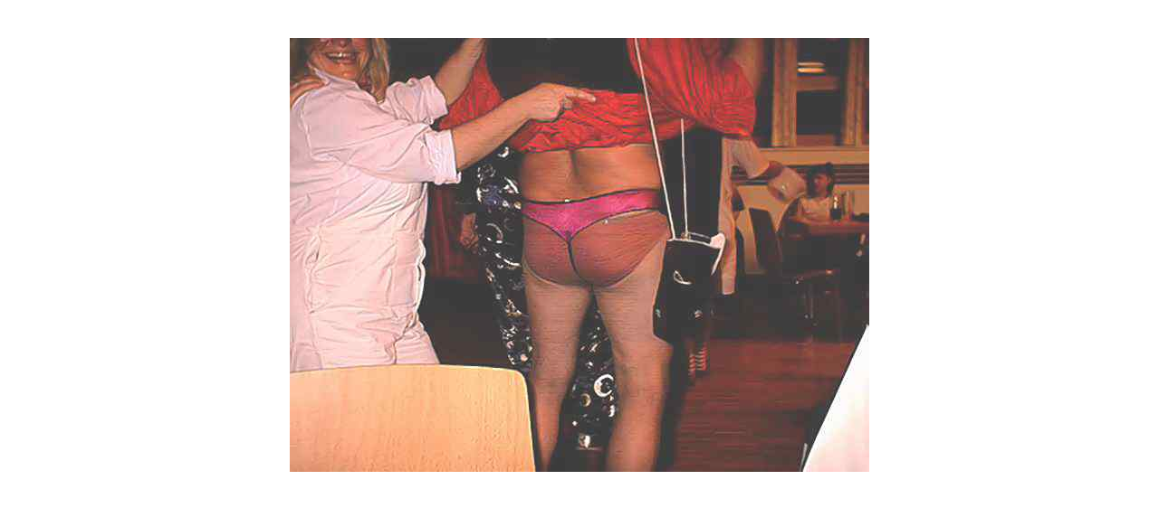

--- FILE ---
content_type: text/html
request_url: http://hinterdorf.de/startseite.html
body_size: 492
content:
<!doctype html public "-//w3c//dtd html 4.0 transitional//en">
<html>
<head>
   <meta http-equiv="Content-Type" content="text/html; charset=iso-8859-1">
   <meta name="Author" content="Claus Leicht">
   <meta name="GENERATOR" content="Mozilla/4.51 [de]C-CCK-MCD DT  (Win98; I) [Netscape Communicator von T-Online]">
   <title>startseite</title>
</head>
<body>
&nbsp;
<center>
<p><img SRC="peter2.jpg" ALT="Peter Lustig" height=480 width=640></center>

<p><br>
</body>
</html>
